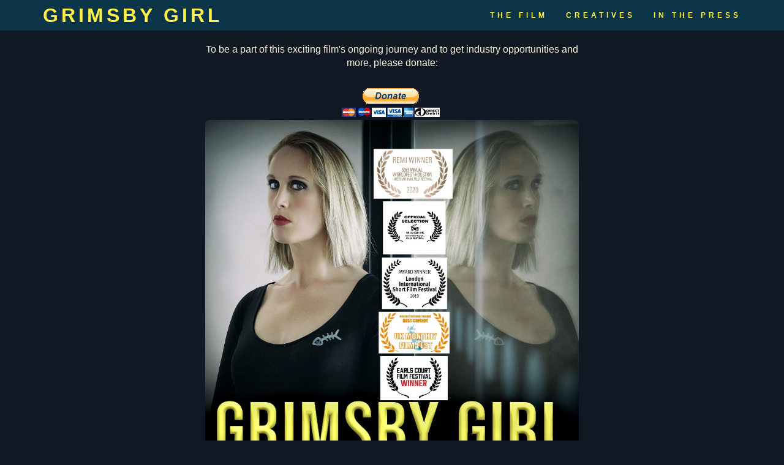

--- FILE ---
content_type: text/html
request_url: http://grimsbygirlfilm.co.uk/index.html
body_size: 1970
content:
<!DOCTYPE html>
<html lang="en">
  <head>
    <meta charset="utf-8">
    <meta http-equiv="X-UA-Compatible" content="IE=edge">
    <meta name="viewport" content="width=device-width, initial-scale=1">
    <title>Grimsby Girl</title>

    <!-- Bootstrap -->
    <link href="css/bootstrap.min.css" rel="stylesheet">

    <!-- HTML5 shim and Respond.js for IE8 support of HTML5 elements and media queries -->
    <!-- WARNING: Respond.js doesn't work if you view the page via file:// -->
    <!--[if lt IE 9]>
      <script src="https://oss.maxcdn.com/html5shiv/3.7.3/html5shiv.min.js"></script>
      <script src="https://oss.maxcdn.com/respond/1.4.2/respond.min.js"></script>
    <![endif]-->
	<link href="css/gg.css" rel="stylesheet">

</head>
	<body>

		<nav class="navbar navbar-default navbar-fixed-top">
			<div class="container">
				<div class="navbar-header">
					<button type="button" class="navbar-toggle" data-toggle="collapse" data-target="#myNavbar">
						<span class="icon-bar"></span>
						<span class="icon-bar"></span>
						<span class="icon-bar"></span> 
					</button>
					<a class="navbar-brand" href="index.html"><b>GRIMSBY GIRL</b></a>
				</div>
				<div class="collapse navbar-collapse" id="myNavbar">
					<ul class="nav navbar-nav navbar-right">
						<li><a href="about.html"><b>THE FILM</b></a></li>
						<li><a href="creative.html"><b>CREATIVES</b></a></li>
						<li><a href="press.html"><b>IN THE PRESS</b></a></li>
					</ul>
				</div>
			</div>
		</nav>	
		
		
		<div class="container-fluid text-center">
			<div class="row">
				<div class="col-sm-3">
				</div>
				<div class="col-sm-6 text-center">
						<p class="suur">To be a part of this exciting film's ongoing journey and to get industry opportunities and more, please donate:</p>
						<br />
						<form action="https://www.paypal.com/cgi-bin/webscr" method="post" target="_top">
							<input type="hidden" name="cmd" value="_s-xclick">
							<input type="hidden" name="hosted_button_id" value="9LT68XQAWT5ZL">
							<input type="image" src="https://www.paypalobjects.com/en_US/GB/i/btn/btn_donateCC_LG.gif" border="0" name="submit" alt="PayPal � The safer, easier way to pay online!">
							<img alt="" border="0" src="https://www.paypalobjects.com/en_GB/i/scr/pixel.gif" width="1" height="1">
						</form>
						<img src="images/gg.jpg" class="img-responsive img-rounded" style="display:inline" alt="Grimsby Girl">
						<br />
						<br />
						<h2>Watch the Trailer:</h2>
						<video width="100%" controls controlsList="nodownload">
							<source src="images/trailer.mp4" type="video/mp4">
							Your browser does not support the video tag.
						</video>
						
						<h2>Film Festival Success:</h2>
						<p><ul class="successu">
							<li class="success">Premiere Private Screening in Covent Garden for cast, crew &amp; investors - October 2019 </li>
<li class="success">Winner of the Producers Choice Award at the Earls Court Film Festival - screened Oct & Nov 2019</li>
<li class="success">Winner Best Comedy Short at the UK Monthly Film Festival - screening Apr 2020</li>
<li class="success">Winner Best Comedy Short & Best UK Short Film at the London International Short Film Festival - screened Dec 2019</li>
<li class="success">Winner Indie Spirit Award at the Idyllwild International Festival of Cinema - screening Mar 2020</li>
<li class="success">Winner Golden Remi Award at the Worldfest Houston International Film Festival - Apr 2020</li>
<li class="success">Official Selection at the Romford Film Festival 2020</li>
<li class="success">Official Selection at the UK Screen One International Film Festival 2020</li> 
<li class="success">Private Screening at Cleethorpes Parkway Cinema for the Grimsby &amp; Cleethorpes community - Nov 2019</li>



<!-- Copy the following code:
<li class="success">ADD NEW ITEM HERE</li>
Paste after the last </li> tag in the existing list and edit the text. Save and upload.-->
						</ul></p>
				</div>
				<div class="col-sm-3">
				</div>
			</div>
		</div>
		
		
		<footer class="container-fluid bg-2 text-center">			
			<div class="row">
				<div class="col-sm-4">
				</div>
				<div class="col-sm-2">
					<p>An ASC production:</p>
					<a href="http://www.asclondon.com/" target="_blank"><img src="images/asc.png" alt="ASC" width="200"></a>
				</div>
				<div class="col-sm-2">
					<p>Sponsored by:</p>
					<a href="http://www.jcsfish.co.uk/" target="_blank"><img src="images/jcs.jpg" alt="JCS Fish" width="200"></a>
				</div>
				<div class="col-sm-4">
				</div>
			</div>
		</footer>
	<!-- jQuery (necessary for Bootstrap's JavaScript plugins) -->
    <script src="https://ajax.googleapis.com/ajax/libs/jquery/1.12.4/jquery.min.js"></script>
    <!-- Include all compiled plugins (below), or include individual files as needed -->
    <script src="js/bootstrap.min.js"></script>
	</body>
</html>

--- FILE ---
content_type: text/css
request_url: http://grimsbygirlfilm.co.uk/css/gg.css
body_size: 816
content:
		body { 
			background-color: #101923;
			color: #fdf5df;
		}
		h2{ 
			color: #fff144;
		}
		h3{ 
			color: #fdf5df;
		}
		h5{ 
			color: #fdf5df;
		}
		.suur{
			font-size: 16px;
		}
		.press{ 
			color: #fff144;
		}
		a:hover{ 
			color: #fff144;
		}
		.bg-2 { 
			background-color: #0b3448;
			color: #fff144;
		}
		.container-fluid {
			padding-top: 70px;
			padding-bottom: 50px;
		}
		.nopadb {
			padding-top: 70px;
			padding-bottom: 0px;
		}
		.nopadt {
			padding-top: 20px;
			padding-bottom: 50px;
		}
		.navbar {
			background-color: #0b3448;
			border: 0;
			border-radius: 0;
			margin-bottom: 0;
			font-size: 12px;
			letter-spacing: 5px;
		}
		.navbar .navbar-brand {
			font-size: 32px;
			letter-spacing: 5px;
		}
		.navbar-default .navbar-header .icon-bar {
			background-color: #fff144;
		}
		.navbar-default .navbar-header .icon-bar a {
			color: #fff144;
		}
		.navbar-default .navbar-header .icon-bar a:hover {
			color: #fdf5df;
		}
		.navbar-default .navbar-header a {
			color: #fff144;
		}
		.navbar-default .navbar-header a:hover {
			color: #fdf5df;
		}
		.navbar-default .navbar-nav li a {
			color: #fff144;
		}
		.navbar-default .navbar-nav li a:hover {
			color: #fdf5df;
		}
		.popover {
			border: none;
			background-color: #101923;
		}

		.popover-title {
			background-color: #0b3448; 
			color: #fff144; 
			font-size: 28px;
			text-align:center;
			border: none;
		}

		.popover-content {
			background-color: #101923;
			color: #fdf5df;
			padding: 25px;
			text-align:justify;
			border: none;
		}
		.blueimp-gallery .modal-body  {
			padding: 0 0 65% 0;
		}
		.modal-header {
			background-color: #101923;
			color: #fff144;
			border: none;
		}
		.modal-content {
			background-color: #101923;
			color: #fdf5df;
			text-align:justify;
			border: none;
		}
		.modal-footer {
			background-color: #101923;
			color: #fff144;
			border: none;
		}
		.btn-default {
			background-color: #0b3448;
			color: #fdf5df;
			border-color: #fdf5df;
		}
		.btn-default:active {
			background-color: #fff144 !important;
			color: #0b3448 !important;
			border-color: #0b3448 !important;
		}
		.modal-footer .btn-default:focus {
			background-color: #fff144 !important;
			color: #0b3448 !important;
			border-color: #0b3448 !important;
		}
		.btn-default:hover {
			background-color: #0b3448;
			color: #fff144;
			border-color: #fff144;
		}
		.btn-primary {
			background-color: #0b3448;
			color: #fff144;
			border-color: #fff144;
		}
		.btn-primary:hover {
			background-color: #0b3448;
			color: #fdf5df;
			border-color: #fdf5df;
		}
		.btn-primary:active {
			background-color: #fff144 !important;
			color: #0b3448 !important;
			border-color: #0b3448 !important;
		}
		.btn-primary:focus {
			background-color: #fff144 !important;
			color: #0b3448 !important;
			border-color: #0b3448 !important;
		}
		.close: {
			color: #fdf5df !important;
			opacity:1 !important;
		}
		.close:hover {
			color: #fdf5df;
			opacity:1;
		}
		.close:active {
			color: #fdf5df;
			opacity:1;
		}
		.stills {
			margin: 5px;
		}
		ul.successu{
			list-style: none;
		}
		ul li.success::before {
  content: "\2022";  /* Add content: \2022 is the CSS Code/unicode for a bullet */
  color: #fff144; /* Change the color */
  font-weight: bold; /* If you want it to be bold */
  display: inline-block; /* Needed to add space between the bullet and the text */
  width: 1em; /* Also needed for space (tweak if needed) */
  margin-left: -1em; /* Also needed for space (tweak if needed) */
}